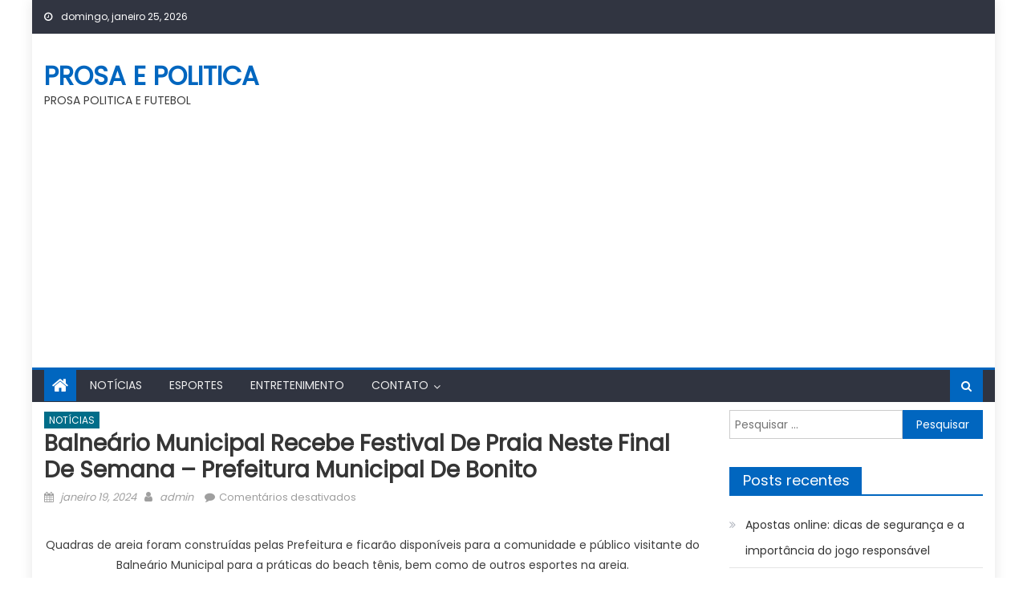

--- FILE ---
content_type: text/html; charset=UTF-8
request_url: https://prosaepolitica.com.br/2024/01/19/balneario-municipal-recebe-festival-de-praia-neste-final-de-semana-prefeitura-municipal-de-bonito/
body_size: 13501
content:
<!DOCTYPE html>
<html lang="pt-BR">
<head>
    <meta charset="UTF-8">
    <meta name="viewport" content="width=device-width, initial-scale=1">
    <link rel="profile" href="https://gmpg.org/xfn/11">
        <title>Balneário Municipal recebe Festival de Praia neste final de semana &#8211; Prefeitura Municipal de Bonito &#8211; PROSA E POLITICA</title>
<meta name='robots' content='max-image-preview:large' />
<link rel='dns-prefetch' href='//www.googletagmanager.com' />
<link rel='dns-prefetch' href='//stats.wp.com' />
<link rel='dns-prefetch' href='//fonts.googleapis.com' />
<link rel='dns-prefetch' href='//pagead2.googlesyndication.com' />
<link rel="alternate" type="application/rss+xml" title="Feed para PROSA E POLITICA &raquo;" href="https://prosaepolitica.com.br/feed/" />
<link rel="alternate" type="application/rss+xml" title="Feed de comentários para PROSA E POLITICA &raquo;" href="https://prosaepolitica.com.br/comments/feed/" />
<link rel="alternate" title="oEmbed (JSON)" type="application/json+oembed" href="https://prosaepolitica.com.br/wp-json/oembed/1.0/embed?url=https%3A%2F%2Fprosaepolitica.com.br%2F2024%2F01%2F19%2Fbalneario-municipal-recebe-festival-de-praia-neste-final-de-semana-prefeitura-municipal-de-bonito%2F" />
<link rel="alternate" title="oEmbed (XML)" type="text/xml+oembed" href="https://prosaepolitica.com.br/wp-json/oembed/1.0/embed?url=https%3A%2F%2Fprosaepolitica.com.br%2F2024%2F01%2F19%2Fbalneario-municipal-recebe-festival-de-praia-neste-final-de-semana-prefeitura-municipal-de-bonito%2F&#038;format=xml" />
<style id='wp-img-auto-sizes-contain-inline-css' type='text/css'>
img:is([sizes=auto i],[sizes^="auto," i]){contain-intrinsic-size:3000px 1500px}
/*# sourceURL=wp-img-auto-sizes-contain-inline-css */
</style>
<style id='wp-emoji-styles-inline-css' type='text/css'>

	img.wp-smiley, img.emoji {
		display: inline !important;
		border: none !important;
		box-shadow: none !important;
		height: 1em !important;
		width: 1em !important;
		margin: 0 0.07em !important;
		vertical-align: -0.1em !important;
		background: none !important;
		padding: 0 !important;
	}
/*# sourceURL=wp-emoji-styles-inline-css */
</style>
<style id='wp-block-library-inline-css' type='text/css'>
:root{--wp-block-synced-color:#7a00df;--wp-block-synced-color--rgb:122,0,223;--wp-bound-block-color:var(--wp-block-synced-color);--wp-editor-canvas-background:#ddd;--wp-admin-theme-color:#007cba;--wp-admin-theme-color--rgb:0,124,186;--wp-admin-theme-color-darker-10:#006ba1;--wp-admin-theme-color-darker-10--rgb:0,107,160.5;--wp-admin-theme-color-darker-20:#005a87;--wp-admin-theme-color-darker-20--rgb:0,90,135;--wp-admin-border-width-focus:2px}@media (min-resolution:192dpi){:root{--wp-admin-border-width-focus:1.5px}}.wp-element-button{cursor:pointer}:root .has-very-light-gray-background-color{background-color:#eee}:root .has-very-dark-gray-background-color{background-color:#313131}:root .has-very-light-gray-color{color:#eee}:root .has-very-dark-gray-color{color:#313131}:root .has-vivid-green-cyan-to-vivid-cyan-blue-gradient-background{background:linear-gradient(135deg,#00d084,#0693e3)}:root .has-purple-crush-gradient-background{background:linear-gradient(135deg,#34e2e4,#4721fb 50%,#ab1dfe)}:root .has-hazy-dawn-gradient-background{background:linear-gradient(135deg,#faaca8,#dad0ec)}:root .has-subdued-olive-gradient-background{background:linear-gradient(135deg,#fafae1,#67a671)}:root .has-atomic-cream-gradient-background{background:linear-gradient(135deg,#fdd79a,#004a59)}:root .has-nightshade-gradient-background{background:linear-gradient(135deg,#330968,#31cdcf)}:root .has-midnight-gradient-background{background:linear-gradient(135deg,#020381,#2874fc)}:root{--wp--preset--font-size--normal:16px;--wp--preset--font-size--huge:42px}.has-regular-font-size{font-size:1em}.has-larger-font-size{font-size:2.625em}.has-normal-font-size{font-size:var(--wp--preset--font-size--normal)}.has-huge-font-size{font-size:var(--wp--preset--font-size--huge)}.has-text-align-center{text-align:center}.has-text-align-left{text-align:left}.has-text-align-right{text-align:right}.has-fit-text{white-space:nowrap!important}#end-resizable-editor-section{display:none}.aligncenter{clear:both}.items-justified-left{justify-content:flex-start}.items-justified-center{justify-content:center}.items-justified-right{justify-content:flex-end}.items-justified-space-between{justify-content:space-between}.screen-reader-text{border:0;clip-path:inset(50%);height:1px;margin:-1px;overflow:hidden;padding:0;position:absolute;width:1px;word-wrap:normal!important}.screen-reader-text:focus{background-color:#ddd;clip-path:none;color:#444;display:block;font-size:1em;height:auto;left:5px;line-height:normal;padding:15px 23px 14px;text-decoration:none;top:5px;width:auto;z-index:100000}html :where(.has-border-color){border-style:solid}html :where([style*=border-top-color]){border-top-style:solid}html :where([style*=border-right-color]){border-right-style:solid}html :where([style*=border-bottom-color]){border-bottom-style:solid}html :where([style*=border-left-color]){border-left-style:solid}html :where([style*=border-width]){border-style:solid}html :where([style*=border-top-width]){border-top-style:solid}html :where([style*=border-right-width]){border-right-style:solid}html :where([style*=border-bottom-width]){border-bottom-style:solid}html :where([style*=border-left-width]){border-left-style:solid}html :where(img[class*=wp-image-]){height:auto;max-width:100%}:where(figure){margin:0 0 1em}html :where(.is-position-sticky){--wp-admin--admin-bar--position-offset:var(--wp-admin--admin-bar--height,0px)}@media screen and (max-width:600px){html :where(.is-position-sticky){--wp-admin--admin-bar--position-offset:0px}}

/*# sourceURL=wp-block-library-inline-css */
</style><style id='global-styles-inline-css' type='text/css'>
:root{--wp--preset--aspect-ratio--square: 1;--wp--preset--aspect-ratio--4-3: 4/3;--wp--preset--aspect-ratio--3-4: 3/4;--wp--preset--aspect-ratio--3-2: 3/2;--wp--preset--aspect-ratio--2-3: 2/3;--wp--preset--aspect-ratio--16-9: 16/9;--wp--preset--aspect-ratio--9-16: 9/16;--wp--preset--color--black: #000000;--wp--preset--color--cyan-bluish-gray: #abb8c3;--wp--preset--color--white: #ffffff;--wp--preset--color--pale-pink: #f78da7;--wp--preset--color--vivid-red: #cf2e2e;--wp--preset--color--luminous-vivid-orange: #ff6900;--wp--preset--color--luminous-vivid-amber: #fcb900;--wp--preset--color--light-green-cyan: #7bdcb5;--wp--preset--color--vivid-green-cyan: #00d084;--wp--preset--color--pale-cyan-blue: #8ed1fc;--wp--preset--color--vivid-cyan-blue: #0693e3;--wp--preset--color--vivid-purple: #9b51e0;--wp--preset--gradient--vivid-cyan-blue-to-vivid-purple: linear-gradient(135deg,rgb(6,147,227) 0%,rgb(155,81,224) 100%);--wp--preset--gradient--light-green-cyan-to-vivid-green-cyan: linear-gradient(135deg,rgb(122,220,180) 0%,rgb(0,208,130) 100%);--wp--preset--gradient--luminous-vivid-amber-to-luminous-vivid-orange: linear-gradient(135deg,rgb(252,185,0) 0%,rgb(255,105,0) 100%);--wp--preset--gradient--luminous-vivid-orange-to-vivid-red: linear-gradient(135deg,rgb(255,105,0) 0%,rgb(207,46,46) 100%);--wp--preset--gradient--very-light-gray-to-cyan-bluish-gray: linear-gradient(135deg,rgb(238,238,238) 0%,rgb(169,184,195) 100%);--wp--preset--gradient--cool-to-warm-spectrum: linear-gradient(135deg,rgb(74,234,220) 0%,rgb(151,120,209) 20%,rgb(207,42,186) 40%,rgb(238,44,130) 60%,rgb(251,105,98) 80%,rgb(254,248,76) 100%);--wp--preset--gradient--blush-light-purple: linear-gradient(135deg,rgb(255,206,236) 0%,rgb(152,150,240) 100%);--wp--preset--gradient--blush-bordeaux: linear-gradient(135deg,rgb(254,205,165) 0%,rgb(254,45,45) 50%,rgb(107,0,62) 100%);--wp--preset--gradient--luminous-dusk: linear-gradient(135deg,rgb(255,203,112) 0%,rgb(199,81,192) 50%,rgb(65,88,208) 100%);--wp--preset--gradient--pale-ocean: linear-gradient(135deg,rgb(255,245,203) 0%,rgb(182,227,212) 50%,rgb(51,167,181) 100%);--wp--preset--gradient--electric-grass: linear-gradient(135deg,rgb(202,248,128) 0%,rgb(113,206,126) 100%);--wp--preset--gradient--midnight: linear-gradient(135deg,rgb(2,3,129) 0%,rgb(40,116,252) 100%);--wp--preset--font-size--small: 13px;--wp--preset--font-size--medium: 20px;--wp--preset--font-size--large: 36px;--wp--preset--font-size--x-large: 42px;--wp--preset--spacing--20: 0.44rem;--wp--preset--spacing--30: 0.67rem;--wp--preset--spacing--40: 1rem;--wp--preset--spacing--50: 1.5rem;--wp--preset--spacing--60: 2.25rem;--wp--preset--spacing--70: 3.38rem;--wp--preset--spacing--80: 5.06rem;--wp--preset--shadow--natural: 6px 6px 9px rgba(0, 0, 0, 0.2);--wp--preset--shadow--deep: 12px 12px 50px rgba(0, 0, 0, 0.4);--wp--preset--shadow--sharp: 6px 6px 0px rgba(0, 0, 0, 0.2);--wp--preset--shadow--outlined: 6px 6px 0px -3px rgb(255, 255, 255), 6px 6px rgb(0, 0, 0);--wp--preset--shadow--crisp: 6px 6px 0px rgb(0, 0, 0);}:where(.is-layout-flex){gap: 0.5em;}:where(.is-layout-grid){gap: 0.5em;}body .is-layout-flex{display: flex;}.is-layout-flex{flex-wrap: wrap;align-items: center;}.is-layout-flex > :is(*, div){margin: 0;}body .is-layout-grid{display: grid;}.is-layout-grid > :is(*, div){margin: 0;}:where(.wp-block-columns.is-layout-flex){gap: 2em;}:where(.wp-block-columns.is-layout-grid){gap: 2em;}:where(.wp-block-post-template.is-layout-flex){gap: 1.25em;}:where(.wp-block-post-template.is-layout-grid){gap: 1.25em;}.has-black-color{color: var(--wp--preset--color--black) !important;}.has-cyan-bluish-gray-color{color: var(--wp--preset--color--cyan-bluish-gray) !important;}.has-white-color{color: var(--wp--preset--color--white) !important;}.has-pale-pink-color{color: var(--wp--preset--color--pale-pink) !important;}.has-vivid-red-color{color: var(--wp--preset--color--vivid-red) !important;}.has-luminous-vivid-orange-color{color: var(--wp--preset--color--luminous-vivid-orange) !important;}.has-luminous-vivid-amber-color{color: var(--wp--preset--color--luminous-vivid-amber) !important;}.has-light-green-cyan-color{color: var(--wp--preset--color--light-green-cyan) !important;}.has-vivid-green-cyan-color{color: var(--wp--preset--color--vivid-green-cyan) !important;}.has-pale-cyan-blue-color{color: var(--wp--preset--color--pale-cyan-blue) !important;}.has-vivid-cyan-blue-color{color: var(--wp--preset--color--vivid-cyan-blue) !important;}.has-vivid-purple-color{color: var(--wp--preset--color--vivid-purple) !important;}.has-black-background-color{background-color: var(--wp--preset--color--black) !important;}.has-cyan-bluish-gray-background-color{background-color: var(--wp--preset--color--cyan-bluish-gray) !important;}.has-white-background-color{background-color: var(--wp--preset--color--white) !important;}.has-pale-pink-background-color{background-color: var(--wp--preset--color--pale-pink) !important;}.has-vivid-red-background-color{background-color: var(--wp--preset--color--vivid-red) !important;}.has-luminous-vivid-orange-background-color{background-color: var(--wp--preset--color--luminous-vivid-orange) !important;}.has-luminous-vivid-amber-background-color{background-color: var(--wp--preset--color--luminous-vivid-amber) !important;}.has-light-green-cyan-background-color{background-color: var(--wp--preset--color--light-green-cyan) !important;}.has-vivid-green-cyan-background-color{background-color: var(--wp--preset--color--vivid-green-cyan) !important;}.has-pale-cyan-blue-background-color{background-color: var(--wp--preset--color--pale-cyan-blue) !important;}.has-vivid-cyan-blue-background-color{background-color: var(--wp--preset--color--vivid-cyan-blue) !important;}.has-vivid-purple-background-color{background-color: var(--wp--preset--color--vivid-purple) !important;}.has-black-border-color{border-color: var(--wp--preset--color--black) !important;}.has-cyan-bluish-gray-border-color{border-color: var(--wp--preset--color--cyan-bluish-gray) !important;}.has-white-border-color{border-color: var(--wp--preset--color--white) !important;}.has-pale-pink-border-color{border-color: var(--wp--preset--color--pale-pink) !important;}.has-vivid-red-border-color{border-color: var(--wp--preset--color--vivid-red) !important;}.has-luminous-vivid-orange-border-color{border-color: var(--wp--preset--color--luminous-vivid-orange) !important;}.has-luminous-vivid-amber-border-color{border-color: var(--wp--preset--color--luminous-vivid-amber) !important;}.has-light-green-cyan-border-color{border-color: var(--wp--preset--color--light-green-cyan) !important;}.has-vivid-green-cyan-border-color{border-color: var(--wp--preset--color--vivid-green-cyan) !important;}.has-pale-cyan-blue-border-color{border-color: var(--wp--preset--color--pale-cyan-blue) !important;}.has-vivid-cyan-blue-border-color{border-color: var(--wp--preset--color--vivid-cyan-blue) !important;}.has-vivid-purple-border-color{border-color: var(--wp--preset--color--vivid-purple) !important;}.has-vivid-cyan-blue-to-vivid-purple-gradient-background{background: var(--wp--preset--gradient--vivid-cyan-blue-to-vivid-purple) !important;}.has-light-green-cyan-to-vivid-green-cyan-gradient-background{background: var(--wp--preset--gradient--light-green-cyan-to-vivid-green-cyan) !important;}.has-luminous-vivid-amber-to-luminous-vivid-orange-gradient-background{background: var(--wp--preset--gradient--luminous-vivid-amber-to-luminous-vivid-orange) !important;}.has-luminous-vivid-orange-to-vivid-red-gradient-background{background: var(--wp--preset--gradient--luminous-vivid-orange-to-vivid-red) !important;}.has-very-light-gray-to-cyan-bluish-gray-gradient-background{background: var(--wp--preset--gradient--very-light-gray-to-cyan-bluish-gray) !important;}.has-cool-to-warm-spectrum-gradient-background{background: var(--wp--preset--gradient--cool-to-warm-spectrum) !important;}.has-blush-light-purple-gradient-background{background: var(--wp--preset--gradient--blush-light-purple) !important;}.has-blush-bordeaux-gradient-background{background: var(--wp--preset--gradient--blush-bordeaux) !important;}.has-luminous-dusk-gradient-background{background: var(--wp--preset--gradient--luminous-dusk) !important;}.has-pale-ocean-gradient-background{background: var(--wp--preset--gradient--pale-ocean) !important;}.has-electric-grass-gradient-background{background: var(--wp--preset--gradient--electric-grass) !important;}.has-midnight-gradient-background{background: var(--wp--preset--gradient--midnight) !important;}.has-small-font-size{font-size: var(--wp--preset--font-size--small) !important;}.has-medium-font-size{font-size: var(--wp--preset--font-size--medium) !important;}.has-large-font-size{font-size: var(--wp--preset--font-size--large) !important;}.has-x-large-font-size{font-size: var(--wp--preset--font-size--x-large) !important;}
/*# sourceURL=global-styles-inline-css */
</style>

<style id='classic-theme-styles-inline-css' type='text/css'>
/*! This file is auto-generated */
.wp-block-button__link{color:#fff;background-color:#32373c;border-radius:9999px;box-shadow:none;text-decoration:none;padding:calc(.667em + 2px) calc(1.333em + 2px);font-size:1.125em}.wp-block-file__button{background:#32373c;color:#fff;text-decoration:none}
/*# sourceURL=/wp-includes/css/classic-themes.min.css */
</style>
<link rel='stylesheet' id='font-awesome-css' href='https://prosaepolitica.com.br/wp-content/themes/mantranews/assets/lib/font-awesome/css/font-awesome.min.css?ver=4.7.0' type='text/css' media='all' />
<link crossorigin="anonymous" rel='stylesheet' id='mantranews-google-font-css' href='https://fonts.googleapis.com/css?family=Poppins&#038;ver=6.9' type='text/css' media='all' />
<link rel='stylesheet' id='mantranews-style-1-css' href='https://prosaepolitica.com.br/wp-content/themes/mantranews/assets/css/mantranews.css?ver=1.1.5' type='text/css' media='all' />
<link rel='stylesheet' id='mantranews-style-css' href='https://prosaepolitica.com.br/wp-content/themes/mantranews/style.css?ver=1.1.5' type='text/css' media='all' />
<link rel='stylesheet' id='mantranews-responsive-css' href='https://prosaepolitica.com.br/wp-content/themes/mantranews/assets/css/mantranews-responsive.css?ver=1.1.5' type='text/css' media='all' />
<link rel='stylesheet' id='sharedaddy-css' href='https://prosaepolitica.com.br/wp-content/plugins/jetpack/modules/sharedaddy/sharing.css?ver=15.4' type='text/css' media='all' />
<link rel='stylesheet' id='social-logos-css' href='https://prosaepolitica.com.br/wp-content/plugins/jetpack/_inc/social-logos/social-logos.min.css?ver=15.4' type='text/css' media='all' />
<script type="text/javascript" src="https://prosaepolitica.com.br/wp-includes/js/jquery/jquery.min.js?ver=3.7.1" id="jquery-core-js"></script>
<script type="text/javascript" src="https://prosaepolitica.com.br/wp-includes/js/jquery/jquery-migrate.min.js?ver=3.4.1" id="jquery-migrate-js"></script>

<!-- Snippet da etiqueta do Google (gtag.js) adicionado pelo Site Kit -->
<!-- Snippet do Google Análises adicionado pelo Site Kit -->
<script type="text/javascript" src="https://www.googletagmanager.com/gtag/js?id=GT-P8VCQBP" id="google_gtagjs-js" async></script>
<script type="text/javascript" id="google_gtagjs-js-after">
/* <![CDATA[ */
window.dataLayer = window.dataLayer || [];function gtag(){dataLayer.push(arguments);}
gtag("set","linker",{"domains":["prosaepolitica.com.br"]});
gtag("js", new Date());
gtag("set", "developer_id.dZTNiMT", true);
gtag("config", "GT-P8VCQBP");
//# sourceURL=google_gtagjs-js-after
/* ]]> */
</script>
<link rel="https://api.w.org/" href="https://prosaepolitica.com.br/wp-json/" /><link rel="alternate" title="JSON" type="application/json" href="https://prosaepolitica.com.br/wp-json/wp/v2/posts/39490" /><link rel="EditURI" type="application/rsd+xml" title="RSD" href="https://prosaepolitica.com.br/xmlrpc.php?rsd" />
<meta name="generator" content="WordPress 6.9" />
<link rel="canonical" href="https://prosaepolitica.com.br/2024/01/19/balneario-municipal-recebe-festival-de-praia-neste-final-de-semana-prefeitura-municipal-de-bonito/" />
<link rel='shortlink' href='https://prosaepolitica.com.br/?p=39490' />
<meta name="generator" content="Site Kit by Google 1.170.0" />	<style>img#wpstats{display:none}</style>
		        <style type="text/css">
            #content .block-header, #content .related-articles-wrapper .widget-title-wrapper, #content .widget .widget-title-wrapper,
			 #secondary .block-header, #secondary .widget .widget-title-wrapper, #secondary .related-articles-wrapper .widget-title-wrapper{background:none; background-color:transparent!important}
#content .block-header .block-title:after, #content .related-articles-wrapper .related-title:after, #content .widget .widget-title:after{border:none}
        </style>
        
<!-- Meta-etiquetas do Google AdSense adicionado pelo Site Kit -->
<meta name="google-adsense-platform-account" content="ca-host-pub-2644536267352236">
<meta name="google-adsense-platform-domain" content="sitekit.withgoogle.com">
<!-- Fim das meta-etiquetas do Google AdSense adicionado pelo Site Kit -->
<style type="text/css">.recentcomments a{display:inline !important;padding:0 !important;margin:0 !important;}</style><link rel="amphtml" href="https://prosaepolitica.com.br/2024/01/19/balneario-municipal-recebe-festival-de-praia-neste-final-de-semana-prefeitura-municipal-de-bonito/?amp=1">
<!-- Código do Google Adsense adicionado pelo Site Kit -->
<script type="text/javascript" async="async" src="https://pagead2.googlesyndication.com/pagead/js/adsbygoogle.js?client=ca-pub-9463444472301664&amp;host=ca-host-pub-2644536267352236" crossorigin="anonymous"></script>

<!-- Fim do código do Google AdSense adicionado pelo Site Kit -->

<!-- Jetpack Open Graph Tags -->
<meta property="og:type" content="article" />
<meta property="og:title" content="Balneário Municipal recebe Festival de Praia neste final de semana &#8211; Prefeitura Municipal de Bonito" />
<meta property="og:url" content="https://prosaepolitica.com.br/2024/01/19/balneario-municipal-recebe-festival-de-praia-neste-final-de-semana-prefeitura-municipal-de-bonito/" />
<meta property="og:description" content="Quadras de areia foram construídas pelas Prefeitura e ficarão disponíveis para a comunidade e público visitante do Balneário Municipal para a práticas do beach tênis, bem como de outros esportes na…" />
<meta property="article:published_time" content="2024-01-19T20:21:40+00:00" />
<meta property="article:modified_time" content="2024-01-19T20:21:40+00:00" />
<meta property="og:site_name" content="PROSA E POLITICA" />
<meta property="og:image" content="https://prosaepolitica.com.br/wp-content/uploads/2023/03/cropped-futebol-ao-vivo.jpg" />
<meta property="og:image:width" content="512" />
<meta property="og:image:height" content="512" />
<meta property="og:image:alt" content="" />
<meta property="og:locale" content="pt_BR" />
<meta name="twitter:text:title" content="Balneário Municipal recebe Festival de Praia neste final de semana &#8211; Prefeitura Municipal de Bonito" />
<meta name="twitter:image" content="https://prosaepolitica.com.br/wp-content/uploads/2023/03/cropped-futebol-ao-vivo-270x270.jpg" />
<meta name="twitter:card" content="summary" />

<!-- End Jetpack Open Graph Tags -->
<link rel="icon" href="https://prosaepolitica.com.br/wp-content/uploads/2023/03/cropped-futebol-ao-vivo-32x32.jpg" sizes="32x32" />
<link rel="icon" href="https://prosaepolitica.com.br/wp-content/uploads/2023/03/cropped-futebol-ao-vivo-192x192.jpg" sizes="192x192" />
<link rel="apple-touch-icon" href="https://prosaepolitica.com.br/wp-content/uploads/2023/03/cropped-futebol-ao-vivo-180x180.jpg" />
<meta name="msapplication-TileImage" content="https://prosaepolitica.com.br/wp-content/uploads/2023/03/cropped-futebol-ao-vivo-270x270.jpg" />
</head>

<body class="wp-singular post-template-default single single-post postid-39490 single-format-standard wp-theme-mantranews group-blog default_skin boxed_layout right-sidebar">
<div id="page" class="site">
    <a class="skip-link screen-reader-text" href="#content">Skip to content</a>
    <header id="masthead" class="site-header">
                <div class="custom-header">

		<div class="custom-header-media">
					</div>

</div><!-- .custom-header -->
                            <div class="top-header-section">
                <div class="mb-container">
                    <div class="top-left-header">
                                    <div class="date-section">
                domingo, janeiro 25, 2026            </div>
                                    <nav id="top-header-navigation" class="top-navigation">
                                                    </nav>
                    </div>
                                <div class="top-social-wrapper">
                            </div><!-- .top-social-wrapper -->
                            </div> <!-- mb-container end -->
            </div><!-- .top-header-section -->

                                <div class="logo-ads-wrapper clearfix">
                <div class="mb-container">
                    <div class="site-branding">
                                                                            <div class="site-title-wrapper">
                                                                    <p class="site-title"><a href="https://prosaepolitica.com.br/"
                                                             rel="home">PROSA E POLITICA</a></p>
                                                                    <p class="site-description">PROSA POLITICA E FUTEBOL</p>
                                                            </div><!-- .site-title-wrapper -->
                                                </div><!-- .site-branding -->
                    <div class="header-ads-wrapper">
                                            </div><!-- .header-ads-wrapper -->
                </div>
            </div><!-- .logo-ads-wrapper -->
                    
        <div id="mb-menu-wrap" class="bottom-header-wrapper clearfix">
            <div class="mb-container">
                <div class="home-icon"><a href="https://prosaepolitica.com.br/" rel="home"> <i
                                class="fa fa-home"> </i> </a></div>
                <a href="javascript:void(0)" class="menu-toggle"> <i class="fa fa-navicon"> </i> </a>
                <nav id="site-navigation" class="main-navigation">
                    <div class="menu"><ul><li id="menu-item-85" class="menu-item menu-item-type-taxonomy menu-item-object-category current-post-ancestor current-menu-parent current-post-parent menu-item-85 mb-cat-12"><a href="https://prosaepolitica.com.br/category/noticiais/">NOTÍCIAS</a></li>
<li id="menu-item-86" class="menu-item menu-item-type-taxonomy menu-item-object-category menu-item-86 mb-cat-2"><a href="https://prosaepolitica.com.br/category/esportes/">ESPORTES</a></li>
<li id="menu-item-4677" class="menu-item menu-item-type-taxonomy menu-item-object-category menu-item-4677 mb-cat-1"><a href="https://prosaepolitica.com.br/category/entretenimento/">ENTRETENIMENTO</a></li>
<li id="menu-item-407" class="menu-item menu-item-type-post_type menu-item-object-page menu-item-has-children menu-item-407"><a href="https://prosaepolitica.com.br/contato/">CONTATO</a>
<ul class="sub-menu">
	<li id="menu-item-72821" class="menu-item menu-item-type-custom menu-item-object-custom menu-item-72821"><a href="https://chadeideias.com.br/en/projects/">Guest Posts</a></li>
</ul>
</li>
</ul></div>                </nav><!-- #site-navigation -->
                <div class="header-search-wrapper">
                    <span class="search-main"><i class="fa fa-search"></i></span>
                    <div class="search-form-main clearfix">
                        <form role="search" method="get" class="search-form" action="https://prosaepolitica.com.br/">
				<label>
					<span class="screen-reader-text">Pesquisar por:</span>
					<input type="search" class="search-field" placeholder="Pesquisar &hellip;" value="" name="s" />
				</label>
				<input type="submit" class="search-submit" value="Pesquisar" />
			</form>                    </div>
                </div><!-- .header-search-wrapper -->
            </div><!-- .mb-container -->
        </div><!-- #mb-menu-wrap -->


    </header><!-- #masthead -->
        
    <div id="content" class="site-content">
        <div class="mb-container">

	<div id="primary" class="content-area">
		<main id="main" class="site-main" role="main">

		
<article id="post-39490" class="post-39490 post type-post status-publish format-standard hentry category-noticiais">
		<header class="entry-header">
		            <div class="post-cat-list">
                                    <span class="category-button mb-cat-12"><a
                                href="https://prosaepolitica.com.br/category/noticiais/">NOTÍCIAS</a></span>
                                </div>
            		<h1 class="entry-title">Balneário Municipal recebe Festival de Praia neste final de semana &#8211; Prefeitura Municipal de Bonito</h1>
		<div class="entry-meta">
			<span class="posted-on"><span class="screen-reader-text">Posted on</span> <a href="https://prosaepolitica.com.br/2024/01/19/balneario-municipal-recebe-festival-de-praia-neste-final-de-semana-prefeitura-municipal-de-bonito/" rel="bookmark"><time class="entry-date published updated" datetime="2024-01-19T20:21:40+00:00">janeiro 19, 2024</time></a></span><span class="byline"> <span class="screen-reader-text">Author</span> <span class="author vcard"><a class="url fn n" href="https://prosaepolitica.com.br/author/admin/">admin</a></span></span>			<span class="comments-link"><span>Comentários desativados<span class="screen-reader-text"> em Balneário Municipal recebe Festival de Praia neste final de semana &#8211; Prefeitura Municipal de Bonito</span></span></span>		</div><!-- .entry-meta -->
	</header><!-- .entry-header -->

	<div class="entry-content">
		<div class='code-block code-block-1' style='margin: 8px 0; clear: both;'>

</div>
<p></p>
<div>
<div class="td-post-featured-image">
<figure><figcaption class="wp-caption-text">Quadras de areia foram construídas pelas Prefeitura e ficarão disponíveis para a comunidade e público visitante do Balneário Municipal para a práticas do beach tênis, bem como de outros esportes na areia.</figcaption></figure>
</div>
<p>Acontece neste sábado (20) e domingo (21) o Festival de Praia no Balneário Municipal de Bonito, promovido pela Fundesporte (Fundação de Desporto e Lazer), ligada à Setesc (Secretaria de Estado de Turismo, Esporte e Cultura), com apoio da Prefeitura de Bonito, por meio das secretarias de Esporte e de Turismo. O evento é gratuito e aberto ao público e terá competições de beach tennis, beach hand e futevôlei, além de oficias e atividades de lazer para toda famílias.</p>
<p><strong>Campeonato</strong></p>
<p>O campeonato contempla as seguintes modalidades: beach tennis, beach hand e futevôlei, cada modalidade tem suas próprias categorias. O beach hand tem categoria livre, beach tennis tem as categorias, feminino intermediário e mista open. Já o futevôlei contempla, amador A, amador B e futevôlei feminino.</p>
<p>As federações de cada modalidade ficam responsáveis pelas premiações que variam de acordo com as modalidades e categorias.</p>
<p><strong>Oficinas </strong></p>
<p>Nos dois dias serão oferecidas oficinas gratuitas das modalidades, que são ministradas pelos árbitros das mesmas. Assim quem não conseguir participar do campeonato pode participar das oficinas e aprender melhor como funciona cada modalidade. Quem participar das oficinas é presenteado com uma camiseta. </p>
<p><strong>Atividades de Lazer</strong></p>
<p>Na ocasião é oferecida uma barraca com atividades de lazer brinquedos infláveis (tobogã e chute a gol), oficina de pintura facial e maquiagem infantil, desenhos para pintura, jogos de mesa (damas, dominó, bozó, baralho), corrida kids, chapeleiro para tirar fotos e muito mais. </p>
<p>É um evento que toda a comunidade participa, muito interessante para crianças, jovens e adultos. O Festival de Praia tem o objetivo de reunir toda a família. De acordo com o diretor-presidente da Fundesporte, Herculano Borges, no Festival de Praia são oferecidas muitas opções de atividades, o que permite que as pessoas tenham um dia completo de lazer.</p>
<p>“A Fundesporte tem vários programas que seguem o objetivo de produzir atividades intergeracionais, ou seja, oferecer atividades que beneficiam desde os avós, até pais e crianças. Um fato que tem chamado a atenção no interior é a grande participação de adolescentes nos jogos de mesa como dama, bozó e o baralho”, frisa Herculano. </p>
<p>O evento é feito em parceria com as federações estaduais de tênis, handebol e futevôlei, que fornecem a estrutura, além das prefeituras municipais. </p>
<p><strong>Cronograma</strong></p>
<p>Sábado <br />8h às 11h <br />14h às 17h</p>
<p>Domingo<br />8h às 11h <br />14h às 17h</p>
</p></div>
<div class="sharedaddy sd-sharing-enabled"><div class="robots-nocontent sd-block sd-social sd-social-icon-text sd-sharing"><h3 class="sd-title">Compartilhe isso:</h3><div class="sd-content"><ul><li class="share-facebook"><a rel="nofollow noopener noreferrer"
				data-shared="sharing-facebook-39490"
				class="share-facebook sd-button share-icon"
				href="https://prosaepolitica.com.br/2024/01/19/balneario-municipal-recebe-festival-de-praia-neste-final-de-semana-prefeitura-municipal-de-bonito/?share=facebook"
				target="_blank"
				aria-labelledby="sharing-facebook-39490"
				>
				<span id="sharing-facebook-39490" hidden>Clique para compartilhar no Facebook(abre em nova janela)</span>
				<span>Facebook</span>
			</a></li><li class="share-x"><a rel="nofollow noopener noreferrer"
				data-shared="sharing-x-39490"
				class="share-x sd-button share-icon"
				href="https://prosaepolitica.com.br/2024/01/19/balneario-municipal-recebe-festival-de-praia-neste-final-de-semana-prefeitura-municipal-de-bonito/?share=x"
				target="_blank"
				aria-labelledby="sharing-x-39490"
				>
				<span id="sharing-x-39490" hidden>Clique para compartilhar no X(abre em nova janela)</span>
				<span>18+</span>
			</a></li><li class="share-end"></li></ul></div></div></div><!-- CONTENT END 2 -->
	</div><!-- .entry-content -->

	<footer class="entry-footer">
			</footer><!-- .entry-footer -->
</article><!-- #post-## -->
            <div class="mantranews-author-wrapper clearfix">
                <div class="author-avatar">
                    <a class="author-image"
                       href="https://prosaepolitica.com.br/author/admin/"><img alt='' src='https://secure.gravatar.com/avatar/9069acb0e588c9f4346ba747284aef18a5faaab575e89e9ccc64e315003f0b82?s=132&#038;d=mm&#038;r=g' srcset='https://secure.gravatar.com/avatar/9069acb0e588c9f4346ba747284aef18a5faaab575e89e9ccc64e315003f0b82?s=264&#038;d=mm&#038;r=g 2x' class='avatar avatar-132 photo' height='132' width='132' decoding='async'/></a>
                </div><!-- .author-avatar -->
                <div class="author-desc-wrapper">
                    <a class="author-title"
                       href="https://prosaepolitica.com.br/author/admin/">admin</a>
                    <div class="author-description"></div>
                    <a href=""
                       target="_blank"></a>
                </div><!-- .author-desc-wrapper-->
            </div><!--mantranews-author-wrapper-->
                        <div class="related-articles-wrapper">
                <div class="widget-title-wrapper">
                    <h2 class="related-title">Related Articles</h2>
                </div>
                <div class="related-posts-wrapper clearfix">                        <div class="single-post-wrap">
                            <div class="post-thumb-wrapper">
                                <a href="https://prosaepolitica.com.br/2024/06/07/qualifica-sp-empreenda-oferece-curso-a-empreendedoras-junto-do-sebrae/" title="Qualifica SP Empreenda oferece curso a empreendedoras junto do Sebrae">
                                    <figure></figure>
                                </a>
                            </div><!-- .post-thumb-wrapper -->
                            <div class="related-content-wrapper">
                                            <div class="post-cat-list">
                                    <span class="category-button mb-cat-12"><a
                                href="https://prosaepolitica.com.br/category/noticiais/">NOTÍCIAS</a></span>
                                </div>
                                            <h3 class="post-title"><a href="https://prosaepolitica.com.br/2024/06/07/qualifica-sp-empreenda-oferece-curso-a-empreendedoras-junto-do-sebrae/">Qualifica SP Empreenda oferece curso a empreendedoras junto do Sebrae</a>
                                </h3>
                                <div class="post-meta-wrapper">
                                    <span class="posted-on"><span class="screen-reader-text">Posted on</span> <a href="https://prosaepolitica.com.br/2024/06/07/qualifica-sp-empreenda-oferece-curso-a-empreendedoras-junto-do-sebrae/" rel="bookmark"><time class="entry-date published updated" datetime="2024-06-07T11:53:21+00:00">junho 7, 2024</time></a></span><span class="byline"> <span class="screen-reader-text">Author</span> <span class="author vcard"><a class="url fn n" href="https://prosaepolitica.com.br/author/admin/">admin</a></span></span>                                </div>
                                <p>&#13; &#13; &#13; &#13; &#13; Com 100 vagas, capacitação é voltada para empreendedoras formais e informais &#13; &#13; &#13; &#13; O Governo de São Paulo, por meio da Secretaria de Desenvolvimento Econômico (SDE), está com inscrições abertas para curso de qualificação exclusivo para micro e pequenas empreendedoras (formais ou informais). A iniciativa conta com 100 [&hellip;]</p>
<div class="sharedaddy sd-sharing-enabled"><div class="robots-nocontent sd-block sd-social sd-social-icon-text sd-sharing"><h3 class="sd-title">Compartilhe isso:</h3><div class="sd-content"><ul><li class="share-facebook"><a rel="nofollow noopener noreferrer"
				data-shared="sharing-facebook-51104"
				class="share-facebook sd-button share-icon"
				href="https://prosaepolitica.com.br/2024/06/07/qualifica-sp-empreenda-oferece-curso-a-empreendedoras-junto-do-sebrae/?share=facebook"
				target="_blank"
				aria-labelledby="sharing-facebook-51104"
				>
				<span id="sharing-facebook-51104" hidden>Clique para compartilhar no Facebook(abre em nova janela)</span>
				<span>Facebook</span>
			</a></li><li class="share-x"><a rel="nofollow noopener noreferrer"
				data-shared="sharing-x-51104"
				class="share-x sd-button share-icon"
				href="https://prosaepolitica.com.br/2024/06/07/qualifica-sp-empreenda-oferece-curso-a-empreendedoras-junto-do-sebrae/?share=x"
				target="_blank"
				aria-labelledby="sharing-x-51104"
				>
				<span id="sharing-x-51104" hidden>Clique para compartilhar no X(abre em nova janela)</span>
				<span>18+</span>
			</a></li><li class="share-end"></li></ul></div></div></div>                            </div><!-- related-content-wrapper -->
                        </div><!--. single-post-wrap -->
                                                <div class="single-post-wrap">
                            <div class="post-thumb-wrapper">
                                <a href="https://prosaepolitica.com.br/2025/06/04/inscricoes-gratuitas-para-a-segunda-edicao-da-pista-de-patinacao-no-gelo-abrem-nesta-terca-feira-3-agencia-de-noticias/" title="Inscrições gratuitas para a segunda edição da “Pista de Patinação no Gelo” abrem nesta terça-feira (3) – Agência de Notícias">
                                    <figure><img width="464" height="290" src="https://prosaepolitica.com.br/wp-content/uploads/2025/02/cropped-wp-header-logo-1-464x290.webp" class="attachment-mantranews-block-medium size-mantranews-block-medium wp-post-image" alt="" decoding="async" fetchpriority="high" /></figure>
                                </a>
                            </div><!-- .post-thumb-wrapper -->
                            <div class="related-content-wrapper">
                                            <div class="post-cat-list">
                                    <span class="category-button mb-cat-12"><a
                                href="https://prosaepolitica.com.br/category/noticiais/">NOTÍCIAS</a></span>
                                </div>
                                            <h3 class="post-title"><a href="https://prosaepolitica.com.br/2025/06/04/inscricoes-gratuitas-para-a-segunda-edicao-da-pista-de-patinacao-no-gelo-abrem-nesta-terca-feira-3-agencia-de-noticias/">Inscrições gratuitas para a segunda edição da “Pista de Patinação no Gelo” abrem nesta terça-feira (3) – Agência de Notícias</a>
                                </h3>
                                <div class="post-meta-wrapper">
                                    <span class="posted-on"><span class="screen-reader-text">Posted on</span> <a href="https://prosaepolitica.com.br/2025/06/04/inscricoes-gratuitas-para-a-segunda-edicao-da-pista-de-patinacao-no-gelo-abrem-nesta-terca-feira-3-agencia-de-noticias/" rel="bookmark"><time class="entry-date published updated" datetime="2025-06-04T02:41:51+00:00">junho 4, 2025</time></a></span><span class="byline"> <span class="screen-reader-text">Author</span> <span class="author vcard"><a class="url fn n" href="https://prosaepolitica.com.br/author/admin/">admin</a></span></span>                                </div>
                                <p>A Prefeitura de Sorocaba, por meio das secretarias de Governo (Segov), Cultura (Secult) e Esporte e Qualidade de Vida (Sequav), inaugurou a “Pista de Patinação no Gelo”, voltada às famílias de Sorocaba e região, ao lado do Teatro Municipal “Teotônio Vilela” (TMTV), localizado no Parque do Paço Municipal. A segunda edição acontece de 9 a [&hellip;]</p>
<div class="sharedaddy sd-sharing-enabled"><div class="robots-nocontent sd-block sd-social sd-social-icon-text sd-sharing"><h3 class="sd-title">Compartilhe isso:</h3><div class="sd-content"><ul><li class="share-facebook"><a rel="nofollow noopener noreferrer"
				data-shared="sharing-facebook-69138"
				class="share-facebook sd-button share-icon"
				href="https://prosaepolitica.com.br/2025/06/04/inscricoes-gratuitas-para-a-segunda-edicao-da-pista-de-patinacao-no-gelo-abrem-nesta-terca-feira-3-agencia-de-noticias/?share=facebook"
				target="_blank"
				aria-labelledby="sharing-facebook-69138"
				>
				<span id="sharing-facebook-69138" hidden>Clique para compartilhar no Facebook(abre em nova janela)</span>
				<span>Facebook</span>
			</a></li><li class="share-x"><a rel="nofollow noopener noreferrer"
				data-shared="sharing-x-69138"
				class="share-x sd-button share-icon"
				href="https://prosaepolitica.com.br/2025/06/04/inscricoes-gratuitas-para-a-segunda-edicao-da-pista-de-patinacao-no-gelo-abrem-nesta-terca-feira-3-agencia-de-noticias/?share=x"
				target="_blank"
				aria-labelledby="sharing-x-69138"
				>
				<span id="sharing-x-69138" hidden>Clique para compartilhar no X(abre em nova janela)</span>
				<span>18+</span>
			</a></li><li class="share-end"></li></ul></div></div></div>                            </div><!-- related-content-wrapper -->
                        </div><!--. single-post-wrap -->
                                                <div class="single-post-wrap">
                            <div class="post-thumb-wrapper">
                                <a href="https://prosaepolitica.com.br/2024/09/03/secretaria-do-meio-ambiente-e-economia-verde-divulga-resultado-final-do-processo-seletivo-de-acts/" title="Secretaria do Meio Ambiente e Economia Verde divulga resultado final do processo seletivo de ACTs">
                                    <figure></figure>
                                </a>
                            </div><!-- .post-thumb-wrapper -->
                            <div class="related-content-wrapper">
                                            <div class="post-cat-list">
                                    <span class="category-button mb-cat-12"><a
                                href="https://prosaepolitica.com.br/category/noticiais/">NOTÍCIAS</a></span>
                                </div>
                                            <h3 class="post-title"><a href="https://prosaepolitica.com.br/2024/09/03/secretaria-do-meio-ambiente-e-economia-verde-divulga-resultado-final-do-processo-seletivo-de-acts/">Secretaria do Meio Ambiente e Economia Verde divulga resultado final do processo seletivo de ACTs</a>
                                </h3>
                                <div class="post-meta-wrapper">
                                    <span class="posted-on"><span class="screen-reader-text">Posted on</span> <a href="https://prosaepolitica.com.br/2024/09/03/secretaria-do-meio-ambiente-e-economia-verde-divulga-resultado-final-do-processo-seletivo-de-acts/" rel="bookmark"><time class="entry-date published updated" datetime="2024-09-03T00:15:01+00:00">setembro 3, 2024</time></a></span><span class="byline"> <span class="screen-reader-text">Author</span> <span class="author vcard"><a class="url fn n" href="https://prosaepolitica.com.br/author/admin/">admin</a></span></span>                                </div>
                                <p>Quadro de funcionários da Semae irá dobrar com a chegada dos novos funcionários – Foto: Divulgação / Semae A Secretaria de Estado do Meio Ambiente e Economia Verde (Semae) divulgou nesta segunda-feira, 2, o resultado do processo seletivo para a contratação de 35 novos profissionais em caráter temporário. As novas vagas são para os cargos [&hellip;]</p>
<div class="sharedaddy sd-sharing-enabled"><div class="robots-nocontent sd-block sd-social sd-social-icon-text sd-sharing"><h3 class="sd-title">Compartilhe isso:</h3><div class="sd-content"><ul><li class="share-facebook"><a rel="nofollow noopener noreferrer"
				data-shared="sharing-facebook-55106"
				class="share-facebook sd-button share-icon"
				href="https://prosaepolitica.com.br/2024/09/03/secretaria-do-meio-ambiente-e-economia-verde-divulga-resultado-final-do-processo-seletivo-de-acts/?share=facebook"
				target="_blank"
				aria-labelledby="sharing-facebook-55106"
				>
				<span id="sharing-facebook-55106" hidden>Clique para compartilhar no Facebook(abre em nova janela)</span>
				<span>Facebook</span>
			</a></li><li class="share-x"><a rel="nofollow noopener noreferrer"
				data-shared="sharing-x-55106"
				class="share-x sd-button share-icon"
				href="https://prosaepolitica.com.br/2024/09/03/secretaria-do-meio-ambiente-e-economia-verde-divulga-resultado-final-do-processo-seletivo-de-acts/?share=x"
				target="_blank"
				aria-labelledby="sharing-x-55106"
				>
				<span id="sharing-x-55106" hidden>Clique para compartilhar no X(abre em nova janela)</span>
				<span>18+</span>
			</a></li><li class="share-end"></li></ul></div></div></div>                            </div><!-- related-content-wrapper -->
                        </div><!--. single-post-wrap -->
                        </div>            </div><!-- .related-articles-wrapper -->
            
	<nav class="navigation post-navigation" aria-label="Posts">
		<h2 class="screen-reader-text">Navegação de Post</h2>
		<div class="nav-links"><div class="nav-previous"><a href="https://prosaepolitica.com.br/2024/01/19/horoscopo-do-dia-de-hoje-previsoes-celestiais-sabado-20-01-24/" rel="prev">Horóscopo do Dia de Hoje Previsões Celestiais, SABADO (20/01/24)</a></div><div class="nav-next"><a href="https://prosaepolitica.com.br/2024/01/19/paulo-henrique-ganso-pode-ser-despedir-do-fluminense-rumo-a-mls-jogador-gostou-da-ideia/" rel="next">Paulo Henrique Ganso pode ser despedir do Fluminense rumo à MLS, jogador gostou da ideia</a></div></div>
	</nav>
		</main><!-- #main -->
	</div><!-- #primary -->


<aside id="secondary" class="widget-area" role="complementary">
		<section id="search-2" class="widget widget_search"><form role="search" method="get" class="search-form" action="https://prosaepolitica.com.br/">
				<label>
					<span class="screen-reader-text">Pesquisar por:</span>
					<input type="search" class="search-field" placeholder="Pesquisar &hellip;" value="" name="s" />
				</label>
				<input type="submit" class="search-submit" value="Pesquisar" />
			</form></section>
		<section id="recent-posts-2" class="widget widget_recent_entries">
		<div class="widget-title-wrapper"><h4 class="widget-title">Posts recentes</h4></div>
		<ul>
											<li>
					<a href="https://prosaepolitica.com.br/2025/10/01/apostas-online-dicas-de-seguranca-e-a-importancia-do-jogo-responsavel/">Apostas online: dicas de segurança e a importância do jogo responsável</a>
									</li>
											<li>
					<a href="https://prosaepolitica.com.br/2025/09/24/governo-de-minas-divulga-resultado-do-nucleo-de-fomento-ao-paradesporto-2025/">Governo de Minas divulga resultado do Núcleo de Fomento ao Paradesporto 2025</a>
									</li>
											<li>
					<a href="https://prosaepolitica.com.br/2025/09/24/nao-ha-registros-que-relacionem-paracetamol-a-autismo/">não há registros que relacionem paracetamol a autismo</a>
									</li>
											<li>
					<a href="https://prosaepolitica.com.br/2025/09/24/termina-a-luta-do-marido-de-cleo-leandro-dlucca-sofreu-traumatismo-craniano/">Termina a luta do marido de Cleo; Leandro D’Lucca sofreu traumatismo craniano</a>
									</li>
											<li>
					<a href="https://prosaepolitica.com.br/2025/09/24/prefeitura-realiza-primeira-audiencia-publica-presencial-da-loa-2026-prefeitura-estancia-turistica-guaratingueta/">Prefeitura realiza primeira Audiência Pública Presencial da LOA 2026 – Prefeitura Estância Turística Guaratinguetá</a>
									</li>
					</ul>

		</section><section id="recent-comments-2" class="widget widget_recent_comments"><div class="widget-title-wrapper"><h4 class="widget-title">Comentários</h4></div><ul id="recentcomments"></ul></section><section id="categories-2" class="widget widget_categories"><div class="widget-title-wrapper"><h4 class="widget-title">Categorias</h4></div>
			<ul>
					<li class="cat-item cat-item-1"><a href="https://prosaepolitica.com.br/category/entretenimento/">ENTRETENIMENTO</a>
</li>
	<li class="cat-item cat-item-2"><a href="https://prosaepolitica.com.br/category/esportes/">ESPORTES</a>
</li>
	<li class="cat-item cat-item-12"><a href="https://prosaepolitica.com.br/category/noticiais/">NOTÍCIAS</a>
</li>
	<li class="cat-item cat-item-113"><a href="https://prosaepolitica.com.br/category/noticiais/sorocaba/">Sorocaba</a>
</li>
			</ul>

			</section><section id="meta-2" class="widget widget_meta"><div class="widget-title-wrapper"><h4 class="widget-title">Meta</h4></div>
		<ul>
						<li><a href="https://prosaepolitica.com.br/wp-login.php">Acessar</a></li>
			<li><a href="https://prosaepolitica.com.br/feed/">Feed de posts</a></li>
			<li><a href="https://prosaepolitica.com.br/comments/feed/">Feed de comentários</a></li>

			<li><a href="https://br.wordpress.org/">WordPress.org</a></li>
		</ul>

		</section>	</aside><!-- #secondary -->
		</div><!--.mb-container-->
	</div><!-- #content -->

	<footer id="colophon" class="site-footer">
						<div id="bottom-footer" class="sub-footer-wrapper clearfix">
				<div class="mb-container">
					<div class="site-info">
						<span class="copy-info">2018 mantranews</span>
						<span class="sep"> | </span>
						Mantranews by <a href="http://mantrabrain.com/" >Mantrabrain</a>.					</div><!-- .site-info -->
					<nav id="footer-navigation" class="sub-footer-navigation" >
											</nav>
				</div>
			</div><!-- .sub-footer-wrapper -->
	</footer><!-- #colophon -->
	<div id="mb-scrollup" class="animated arrow-hide"><i class="fa fa-chevron-up"></i></div>
</div><!-- #page -->

<script type="speculationrules">
{"prefetch":[{"source":"document","where":{"and":[{"href_matches":"/*"},{"not":{"href_matches":["/wp-*.php","/wp-admin/*","/wp-content/uploads/*","/wp-content/*","/wp-content/plugins/*","/wp-content/themes/mantranews/*","/*\\?(.+)"]}},{"not":{"selector_matches":"a[rel~=\"nofollow\"]"}},{"not":{"selector_matches":".no-prefetch, .no-prefetch a"}}]},"eagerness":"conservative"}]}
</script>

	<script type="text/javascript">
		window.WPCOM_sharing_counts = {"https://prosaepolitica.com.br/2024/01/19/balneario-municipal-recebe-festival-de-praia-neste-final-de-semana-prefeitura-municipal-de-bonito/":39490,"https://prosaepolitica.com.br/2024/06/07/qualifica-sp-empreenda-oferece-curso-a-empreendedoras-junto-do-sebrae/":51104,"https://prosaepolitica.com.br/2025/06/04/inscricoes-gratuitas-para-a-segunda-edicao-da-pista-de-patinacao-no-gelo-abrem-nesta-terca-feira-3-agencia-de-noticias/":69138,"https://prosaepolitica.com.br/2024/09/03/secretaria-do-meio-ambiente-e-economia-verde-divulga-resultado-final-do-processo-seletivo-de-acts/":55106};
	</script>
				<script type="text/javascript" src="https://prosaepolitica.com.br/wp-content/themes/mantranews/assets/lib/bxslider/jquery.bxslider.min.js?ver=4.2.12" id="jquery-bxslider-js"></script>
<script type="text/javascript" src="https://prosaepolitica.com.br/wp-content/themes/mantranews/assets/lib/sticky/jquery.sticky.js?ver=20150416" id="jquery-sticky-js"></script>
<script type="text/javascript" src="https://prosaepolitica.com.br/wp-content/themes/mantranews/assets/lib/sticky/sticky-setting.js?ver=20150309" id="mantranews-sticky-menu-setting-js"></script>
<script type="text/javascript" src="https://prosaepolitica.com.br/wp-content/themes/mantranews/assets/js/custom-script.js?ver=1.1.5" id="mantranews-custom-script-js"></script>
<script type="text/javascript" id="jetpack-stats-js-before">
/* <![CDATA[ */
_stq = window._stq || [];
_stq.push([ "view", {"v":"ext","blog":"13780439","post":"39490","tz":"0","srv":"prosaepolitica.com.br","j":"1:15.4"} ]);
_stq.push([ "clickTrackerInit", "13780439", "39490" ]);
//# sourceURL=jetpack-stats-js-before
/* ]]> */
</script>
<script type="text/javascript" src="https://stats.wp.com/e-202604.js" id="jetpack-stats-js" defer="defer" data-wp-strategy="defer"></script>
<script type="text/javascript" id="sharing-js-js-extra">
/* <![CDATA[ */
var sharing_js_options = {"lang":"en","counts":"1","is_stats_active":"1"};
//# sourceURL=sharing-js-js-extra
/* ]]> */
</script>
<script type="text/javascript" src="https://prosaepolitica.com.br/wp-content/plugins/jetpack/_inc/build/sharedaddy/sharing.min.js?ver=15.4" id="sharing-js-js"></script>
<script type="text/javascript" id="sharing-js-js-after">
/* <![CDATA[ */
var windowOpen;
			( function () {
				function matches( el, sel ) {
					return !! (
						el.matches && el.matches( sel ) ||
						el.msMatchesSelector && el.msMatchesSelector( sel )
					);
				}

				document.body.addEventListener( 'click', function ( event ) {
					if ( ! event.target ) {
						return;
					}

					var el;
					if ( matches( event.target, 'a.share-facebook' ) ) {
						el = event.target;
					} else if ( event.target.parentNode && matches( event.target.parentNode, 'a.share-facebook' ) ) {
						el = event.target.parentNode;
					}

					if ( el ) {
						event.preventDefault();

						// If there's another sharing window open, close it.
						if ( typeof windowOpen !== 'undefined' ) {
							windowOpen.close();
						}
						windowOpen = window.open( el.getAttribute( 'href' ), 'wpcomfacebook', 'menubar=1,resizable=1,width=600,height=400' );
						return false;
					}
				} );
			} )();
var windowOpen;
			( function () {
				function matches( el, sel ) {
					return !! (
						el.matches && el.matches( sel ) ||
						el.msMatchesSelector && el.msMatchesSelector( sel )
					);
				}

				document.body.addEventListener( 'click', function ( event ) {
					if ( ! event.target ) {
						return;
					}

					var el;
					if ( matches( event.target, 'a.share-x' ) ) {
						el = event.target;
					} else if ( event.target.parentNode && matches( event.target.parentNode, 'a.share-x' ) ) {
						el = event.target.parentNode;
					}

					if ( el ) {
						event.preventDefault();

						// If there's another sharing window open, close it.
						if ( typeof windowOpen !== 'undefined' ) {
							windowOpen.close();
						}
						windowOpen = window.open( el.getAttribute( 'href' ), 'wpcomx', 'menubar=1,resizable=1,width=600,height=350' );
						return false;
					}
				} );
			} )();
//# sourceURL=sharing-js-js-after
/* ]]> */
</script>
<script id="wp-emoji-settings" type="application/json">
{"baseUrl":"https://s.w.org/images/core/emoji/17.0.2/72x72/","ext":".png","svgUrl":"https://s.w.org/images/core/emoji/17.0.2/svg/","svgExt":".svg","source":{"concatemoji":"https://prosaepolitica.com.br/wp-includes/js/wp-emoji-release.min.js?ver=6.9"}}
</script>
<script type="module">
/* <![CDATA[ */
/*! This file is auto-generated */
const a=JSON.parse(document.getElementById("wp-emoji-settings").textContent),o=(window._wpemojiSettings=a,"wpEmojiSettingsSupports"),s=["flag","emoji"];function i(e){try{var t={supportTests:e,timestamp:(new Date).valueOf()};sessionStorage.setItem(o,JSON.stringify(t))}catch(e){}}function c(e,t,n){e.clearRect(0,0,e.canvas.width,e.canvas.height),e.fillText(t,0,0);t=new Uint32Array(e.getImageData(0,0,e.canvas.width,e.canvas.height).data);e.clearRect(0,0,e.canvas.width,e.canvas.height),e.fillText(n,0,0);const a=new Uint32Array(e.getImageData(0,0,e.canvas.width,e.canvas.height).data);return t.every((e,t)=>e===a[t])}function p(e,t){e.clearRect(0,0,e.canvas.width,e.canvas.height),e.fillText(t,0,0);var n=e.getImageData(16,16,1,1);for(let e=0;e<n.data.length;e++)if(0!==n.data[e])return!1;return!0}function u(e,t,n,a){switch(t){case"flag":return n(e,"\ud83c\udff3\ufe0f\u200d\u26a7\ufe0f","\ud83c\udff3\ufe0f\u200b\u26a7\ufe0f")?!1:!n(e,"\ud83c\udde8\ud83c\uddf6","\ud83c\udde8\u200b\ud83c\uddf6")&&!n(e,"\ud83c\udff4\udb40\udc67\udb40\udc62\udb40\udc65\udb40\udc6e\udb40\udc67\udb40\udc7f","\ud83c\udff4\u200b\udb40\udc67\u200b\udb40\udc62\u200b\udb40\udc65\u200b\udb40\udc6e\u200b\udb40\udc67\u200b\udb40\udc7f");case"emoji":return!a(e,"\ud83e\u1fac8")}return!1}function f(e,t,n,a){let r;const o=(r="undefined"!=typeof WorkerGlobalScope&&self instanceof WorkerGlobalScope?new OffscreenCanvas(300,150):document.createElement("canvas")).getContext("2d",{willReadFrequently:!0}),s=(o.textBaseline="top",o.font="600 32px Arial",{});return e.forEach(e=>{s[e]=t(o,e,n,a)}),s}function r(e){var t=document.createElement("script");t.src=e,t.defer=!0,document.head.appendChild(t)}a.supports={everything:!0,everythingExceptFlag:!0},new Promise(t=>{let n=function(){try{var e=JSON.parse(sessionStorage.getItem(o));if("object"==typeof e&&"number"==typeof e.timestamp&&(new Date).valueOf()<e.timestamp+604800&&"object"==typeof e.supportTests)return e.supportTests}catch(e){}return null}();if(!n){if("undefined"!=typeof Worker&&"undefined"!=typeof OffscreenCanvas&&"undefined"!=typeof URL&&URL.createObjectURL&&"undefined"!=typeof Blob)try{var e="postMessage("+f.toString()+"("+[JSON.stringify(s),u.toString(),c.toString(),p.toString()].join(",")+"));",a=new Blob([e],{type:"text/javascript"});const r=new Worker(URL.createObjectURL(a),{name:"wpTestEmojiSupports"});return void(r.onmessage=e=>{i(n=e.data),r.terminate(),t(n)})}catch(e){}i(n=f(s,u,c,p))}t(n)}).then(e=>{for(const n in e)a.supports[n]=e[n],a.supports.everything=a.supports.everything&&a.supports[n],"flag"!==n&&(a.supports.everythingExceptFlag=a.supports.everythingExceptFlag&&a.supports[n]);var t;a.supports.everythingExceptFlag=a.supports.everythingExceptFlag&&!a.supports.flag,a.supports.everything||((t=a.source||{}).concatemoji?r(t.concatemoji):t.wpemoji&&t.twemoji&&(r(t.twemoji),r(t.wpemoji)))});
//# sourceURL=https://prosaepolitica.com.br/wp-includes/js/wp-emoji-loader.min.js
/* ]]> */
</script>

<script defer src="https://static.cloudflareinsights.com/beacon.min.js/vcd15cbe7772f49c399c6a5babf22c1241717689176015" integrity="sha512-ZpsOmlRQV6y907TI0dKBHq9Md29nnaEIPlkf84rnaERnq6zvWvPUqr2ft8M1aS28oN72PdrCzSjY4U6VaAw1EQ==" data-cf-beacon='{"version":"2024.11.0","token":"3cb03dd0c57e4302bcd64ebdf261f4cb","r":1,"server_timing":{"name":{"cfCacheStatus":true,"cfEdge":true,"cfExtPri":true,"cfL4":true,"cfOrigin":true,"cfSpeedBrain":true},"location_startswith":null}}' crossorigin="anonymous"></script>
</body>
</html>


--- FILE ---
content_type: text/html; charset=utf-8
request_url: https://www.google.com/recaptcha/api2/aframe
body_size: 267
content:
<!DOCTYPE HTML><html><head><meta http-equiv="content-type" content="text/html; charset=UTF-8"></head><body><script nonce="ws0ZLsg8wOCMk0tTOjtmfA">/** Anti-fraud and anti-abuse applications only. See google.com/recaptcha */ try{var clients={'sodar':'https://pagead2.googlesyndication.com/pagead/sodar?'};window.addEventListener("message",function(a){try{if(a.source===window.parent){var b=JSON.parse(a.data);var c=clients[b['id']];if(c){var d=document.createElement('img');d.src=c+b['params']+'&rc='+(localStorage.getItem("rc::a")?sessionStorage.getItem("rc::b"):"");window.document.body.appendChild(d);sessionStorage.setItem("rc::e",parseInt(sessionStorage.getItem("rc::e")||0)+1);localStorage.setItem("rc::h",'1769327792249');}}}catch(b){}});window.parent.postMessage("_grecaptcha_ready", "*");}catch(b){}</script></body></html>